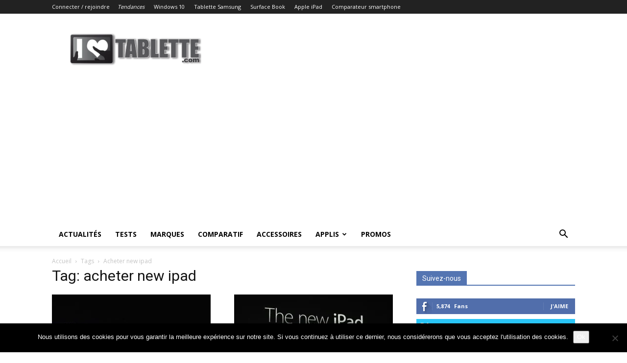

--- FILE ---
content_type: text/html; charset=utf-8
request_url: https://www.google.com/recaptcha/api2/aframe
body_size: 267
content:
<!DOCTYPE HTML><html><head><meta http-equiv="content-type" content="text/html; charset=UTF-8"></head><body><script nonce="OeYyUWxj9mpwjq9OiY1ckg">/** Anti-fraud and anti-abuse applications only. See google.com/recaptcha */ try{var clients={'sodar':'https://pagead2.googlesyndication.com/pagead/sodar?'};window.addEventListener("message",function(a){try{if(a.source===window.parent){var b=JSON.parse(a.data);var c=clients[b['id']];if(c){var d=document.createElement('img');d.src=c+b['params']+'&rc='+(localStorage.getItem("rc::a")?sessionStorage.getItem("rc::b"):"");window.document.body.appendChild(d);sessionStorage.setItem("rc::e",parseInt(sessionStorage.getItem("rc::e")||0)+1);localStorage.setItem("rc::h",'1769251084664');}}}catch(b){}});window.parent.postMessage("_grecaptcha_ready", "*");}catch(b){}</script></body></html>